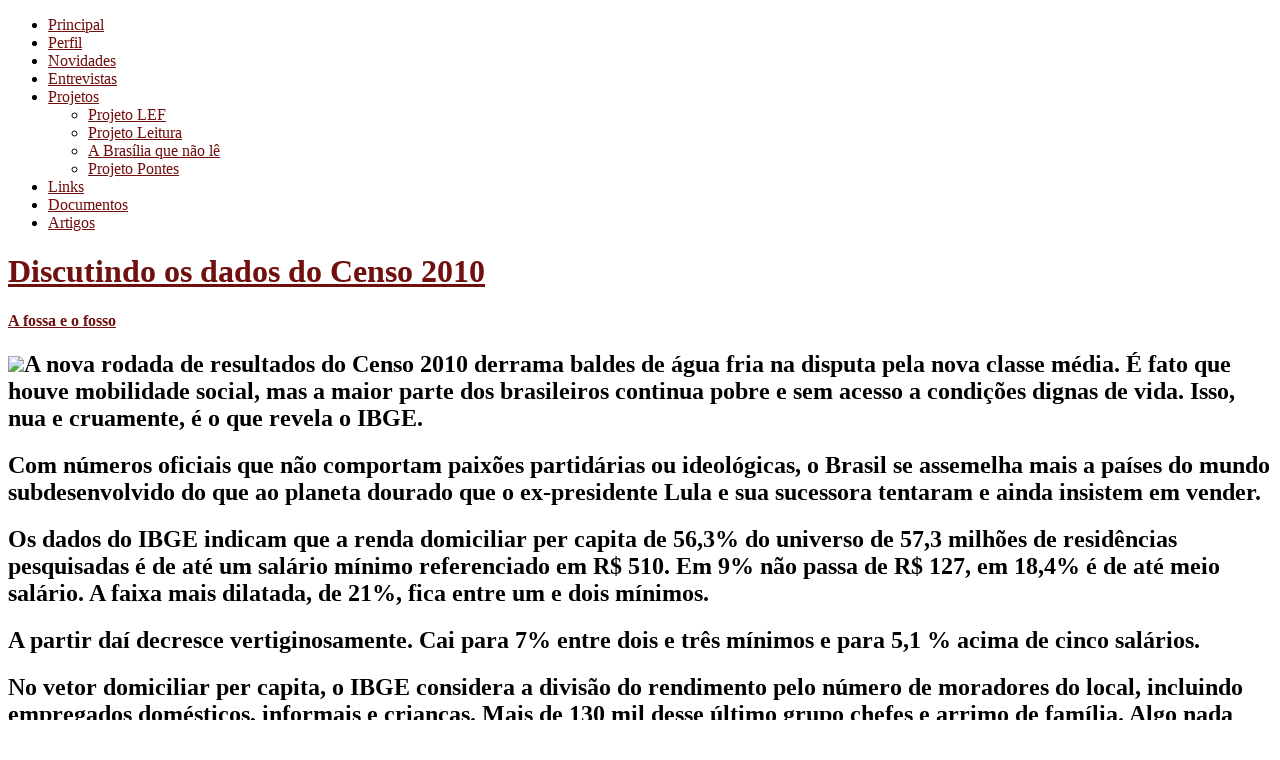

--- FILE ---
content_type: text/html; charset=utf-8
request_url: http://www.stellabortoni.com.br/index.php/artigos/3091-discutindo-os-dados-do-censo-2010
body_size: 7815
content:
<!DOCTYPE html PUBLIC "-//W3C//DTD XHTML 1.0 Transitional//EN" "http://www.w3.org/TR/xhtml1/DTD/xhtml1-transitional.dtd">
<html xmlns="http://www.w3.org/1999/xhtml" xml:lang="pt-br" lang="pt-br" >
<head>
	  <base href="http://www.stellabortoni.com.br/index.php/artigos/3091-discutindo-os-dados-do-censo-2010" />
  <meta http-equiv="content-type" content="text/html; charset=utf-8" />
  <meta name="author" content="Stella Bortoni" />
  <meta name="templateframework" content="Gantry Framework for Joomla!" />
  <meta name="generator" content="Joomla! - Open Source Content Management" />
  <title>Discutindo os dados do Censo 2010</title>
  <link rel="stylesheet" href="/plugins/system/rokbox/themes/light/rokbox-style.css" type="text/css" />
  <link rel="stylesheet" href="/libraries/gantry/css/grid-12.css" type="text/css" />
  <link rel="stylesheet" href="/libraries/gantry/css/gantry.css" type="text/css" />
  <link rel="stylesheet" href="/libraries/gantry/css/joomla.css" type="text/css" />
  <link rel="stylesheet" href="/templates/rt_juxta/css/joomla.css" type="text/css" />
  <link rel="stylesheet" href="/templates/rt_juxta/css/style4.css" type="text/css" />
  <link rel="stylesheet" href="/templates/rt_juxta/css/demo-styles.css" type="text/css" />
  <link rel="stylesheet" href="/templates/rt_juxta/css/template.css" type="text/css" />
  <link rel="stylesheet" href="/templates/rt_juxta/css/typography.css" type="text/css" />
  <link rel="stylesheet" href="/templates/rt_juxta/css/backgrounds.css" type="text/css" />
  <link rel="stylesheet" href="/templates/rt_juxta/css/fusionmenu.css" type="text/css" />
  <link rel="stylesheet" href="/modules/mod_rokajaxsearch/css/rokajaxsearch.css" type="text/css" />
  <link rel="stylesheet" href="/modules/mod_rokajaxsearch/themes/blue/rokajaxsearch-theme.css" type="text/css" />
  <style type="text/css">
#rt-main-surround ul.menu li.active > a, #rt-main-surround ul.menu li.active > .separator, #rt-main-surround ul.menu li.active > .item, #rt-main-surround .square4 ul.menu li:hover > a, #rt-main-surround .square4 ul.menu li:hover > .item, #rt-main-surround .square4 ul.menu li:hover > .separator, .roktabs-links ul li.active span, .menutop li:hover > .item, .menutop li.f-menuparent-itemfocus .item, .menutop li.active > .item {color:#701110;}
a, .button, #rt-main-surround ul.menu a:hover, #rt-main-surround ul.menu .separator:hover, #rt-main-surround ul.menu .item:hover, .title1 .module-title .title, #rt-main .item_add:link, #rt-main .item_add:visited, #rt-main .simpleCart_empty:link, #rt-main .simpleCart_empty:visited, #rt-main .simpleCart_checkout:link, #rt-main .simpleCart_checkout:visited {color:#701110;}body #rt-logo {width:400px;height:200px;}
  </style>
  <script src="/media/system/js/mootools-core.js" type="text/javascript"></script>
  <script src="/media/system/js/core.js" type="text/javascript"></script>
  <script src="/media/system/js/caption.js" type="text/javascript"></script>
  <script src="/media/system/js/mootools-more.js" type="text/javascript"></script>
  <script src="/plugins/system/rokbox/rokbox.js" type="text/javascript"></script>
  <script src="/plugins/system/rokbox/themes/light/rokbox-config.js" type="text/javascript"></script>
  <script src="/libraries/gantry/js/gantry-inputs.js" type="text/javascript"></script>
  <script src="/modules/mod_roknavmenu/themes/fusion/js/fusion.js" type="text/javascript"></script>
  <script src="/modules/mod_rokajaxsearch/js/rokajaxsearch.js" type="text/javascript"></script>
  <script type="text/javascript">
window.addEvent('load', function() {
				new JCaption('img.caption');
			});var rokboxPath = '/plugins/system/rokbox/';InputsExclusion.push('.content_vote','#rt-popup','#vmMainPage')            window.addEvent('domready', function() {
                new Fusion('ul.menutop', {
                    pill: 0,
                    effect: 'slide and fade',
                    opacity:  1,
                    hideDelay:  500,
                    centered:  0,
                    tweakInitial: {'x': 9, 'y': 6},
                    tweakSubsequent: {'x':  0, 'y':  -14},
                    menuFx: {duration:  300, transition: Fx.Transitions.Circ.easeOut},
                    pillFx: {duration:  400, transition: Fx.Transitions.Back.easeOut}
                });
            });
            window.addEvent((window.webkit) ? 'load' : 'domready', function() {
				window.rokajaxsearch = new RokAjaxSearch({
					'results': 'Resultados',
					'close': '',
					'websearch': 0,
					'blogsearch': 0,
					'imagesearch': 0,
					'videosearch': 0,
					'imagesize': 'MEDIUM',
					'safesearch': 'MODERATE',
					'search': 'Pesquisar',
					'readmore': 'Leia mais',
					'noresults': 'Nenhum Resultado',
					'advsearch': 'Advanced search',
					'page': 'Page',
					'page_of': 'of',
					'searchlink': 'http://www.stellabortoni.com.br/index.php?option=com_search&amp;view=search&amp;tmpl=component',
					'advsearchlink': 'http://www.stellabortoni.com.br/index.php?option=com_search&amp;view=search',
					'uribase': 'http://www.stellabortoni.com.br/',
					'limit': '10',
					'perpage': '3',
					'ordering': 'newest',
					'phrase': 'any',
					'hidedivs': '',
					'includelink': 1,
					'viewall': 'Visualizar todos resultados',
					'estimated': 'estimated',
					'showestimated': 1,
					'showpagination': 1,
					'showcategory': 1,
					'showreadmore': 1,
					'showdescription': 1
				});
			});function keepAlive() {	var myAjax = new Request({method: "get", url: "index.php"}).send();} window.addEvent("domready", function(){ keepAlive.periodical(840000); });

/*===  EASY GOOGLE ANALYTICS : START TRACKING CODE  ===*/
	var _gaq = _gaq || [];
	_gaq.push(['_setAccount', 'UA-10898646-4']);
	_gaq.push(['_trackPageview']);

	(function() {
		var ga = document.createElement('script'); ga.type = 'text/javascript'; ga.async = true;
		ga.src = ('https:' == document.location.protocol ? 'https://ssl' : 'http://www') + '.google-analytics.com/ga.js';
		var s = document.getElementsByTagName('script')[0]; s.parentNode.insertBefore(ga, s);
	})();
/*===  EASY GOOGLE ANALYTICS : END TRACKING CODE  ===*/

  </script>
</head>
	<body  class="backgroundlevel-high backgroundstyle-style4 bodylevel-high cssstyle-style4 font-family-georgia font-size-is-xlarge menu-type-fusionmenu col12 option-com-content menu-artigos ">
		<div id="rt-mainbg-overlay">
			<div class="rt-surround-wrap"><div class="rt-surround"><div class="rt-surround2"><div class="rt-surround3">
				<div class="rt-container">
										<div id="rt-drawer">
												<div class="clear"></div>
					</div>
															<div id="rt-header-wrap"><div id="rt-header-wrap2">
												<div id="rt-header-graphic">
																				<div class="rt-header-padding">
																							<div id="rt-header">
									<div class="rt-grid-12 rt-alpha rt-omega">
    	<div class="rt-block">
		<a href="/" id="rt-logo"></a>
	</div>
	
</div>
									<div class="clear"></div>
								</div>
																								<div id="rt-navigation"><div id="rt-navigation2"><div id="rt-navigation3">
									
<div class="nopill">
    <ul class="menutop level1 " >
                        <li class="item117 root" >
                            <a class="orphan item bullet" href="/"  >
                    <span>
                                        Principal                                        </span>
                </a>
            
                    </li>
                                <li class="item78 root" >
                            <a class="orphan item bullet" href="/index.php/perfil"  >
                    <span>
                                        Perfil                                        </span>
                </a>
            
                    </li>
                                <li class="item69 root" >
                            <a class="orphan item bullet" href="/index.php/novidades"  >
                    <span>
                                        Novidades                                        </span>
                </a>
            
                    </li>
                                <li class="item105 root" >
                            <a class="orphan item bullet" href="/index.php/entrevistas"  >
                    <span>
                                        Entrevistas                                        </span>
                </a>
            
                    </li>
                                <li class="item106 parent root" >
                            <a class="daddy item bullet" href="/index.php/projetos"  >
                    <span>
                                        Projetos                                        </span>
                </a>
            
                            <div class="fusion-submenu-wrapper level2">
                	<div class="drop-top"></div>
                    <ul class="level2">
                                                                    <li class="item107" >
                            <a class="orphan item bullet" href="/index.php/projetos/projeto-lef"  >
                    <span>
                                        Projeto LEF                                        </span>
                </a>
            
                    </li>
                                                                                <li class="item108" >
                            <a class="orphan item bullet" href="/index.php/projetos/projeto-leitura"  >
                    <span>
                                        Projeto Leitura                                        </span>
                </a>
            
                    </li>
                                                                                <li class="item112" >
                            <a class="orphan item bullet" href="/index.php/projetos/a-brasilia-que-nao-le"  >
                    <span>
                                        A Brasília que não lê                                        </span>
                </a>
            
                    </li>
                                                                                <li class="item116" >
                            <a class="orphan item bullet" href="/index.php/projetos/projeto-pontes"  >
                    <span>
                                        Projeto Pontes                                        </span>
                </a>
            
                    </li>
                                                            </ul>
                                        </div>
                    </li>
                                <li class="item109 root" >
                            <a class="orphan item bullet" href="/index.php/links"  >
                    <span>
                                        Links                                        </span>
                </a>
            
                    </li>
                                <li class="item113 root" >
                            <a class="orphan item bullet" href="/index.php?Itemid=113"  >
                    <span>
                                        Documentos                                        </span>
                </a>
            
                    </li>
                                <li class="item61 active root" >
                            <a class="orphan item bullet" href="/index.php/artigos"  >
                    <span>
                                        Artigos                                        </span>
                </a>
            
                    </li>
                    </ul>
</div>
								    <div class="clear"></div>
								</div></div></div>
																						</div>
																			</div>
											</div></div>
															<div id="rt-main-surround">
																							              <div id="rt-main" class="mb8-sa4">
                <div class="rt-main-inner">
                    <div class="rt-grid-8 ">
                                                						<div class="rt-block">
							<div class="default">
	                            <div id="rt-mainbody">
	                            	<div class="rt-joomla component-content">
	                                	<div class="rt-article">
	<div class="rt-article-bg">
		<div class="item-page">
									<div class="module-title-surround"><div class="module-title"><div class="module-title2"><div class="module-title3">
				<h1 class="title">
										<a href="/index.php/artigos/3091-discutindo-os-dados-do-censo-2010">
						Discutindo os dados do Censo 2010</a>
									</h1>
			</div></div></div></div>
			<div class="clear"></div>
						
				
				
				
				
									
																				<h4 class="tituloPost"><a href="http://oglobo.globo.com/pais/noblat/posts/2011/05/01/a-fossa-o-fosso-377669.asp">A fossa e o fosso</a></h4>
<h2 class="lft"><img src="http://oglobo.globo.com/blogs/arquivos_upload/2011/05/129_125-129-1940-Zaidan.jpg" border="0" />A<strong> nova rodada de resultados do Censo 2010 derrama baldes de &aacute;gua fria na  disputa pela nova classe m&eacute;dia. &Eacute; fato que houve mobilidade social, mas a  maior parte dos brasileiros continua pobre e sem acesso a condi&ccedil;&otilde;es  dignas de vida. Isso, nua e cruamente, &eacute; o que revela o IBGE.</strong></h2>
<h2><strong>Com  n&uacute;meros oficiais que n&atilde;o comportam paix&otilde;es partid&aacute;rias ou ideol&oacute;gicas, o  Brasil se assemelha mais a pa&iacute;ses do mundo subdesenvolvido do que ao  planeta dourado que o ex-presidente Lula e sua sucessora tentaram e  ainda insistem em vender.</strong></h2>
<h2><strong>Os dados do IBGE indicam que a renda  domiciliar per capita de 56,3% do universo de 57,3 milh&otilde;es de  resid&ecirc;ncias pesquisadas &eacute; de at&eacute; um sal&aacute;rio m&iacute;nimo referenciado em R$  510. Em 9% n&atilde;o passa de R$ 127, em 18,4% &eacute; de at&eacute; meio sal&aacute;rio. A faixa  mais dilatada, de 21%, fica entre um e dois m&iacute;nimos.</strong></h2>
<h2><strong>A partir da&iacute; decresce vertiginosamente. Cai para 7% entre dois e tr&ecirc;s m&iacute;nimos e para 5,1 % acima de cinco sal&aacute;rios.</strong></h2>
<h2><strong>No  vetor domiciliar per capita, o IBGE considera a divis&atilde;o do rendimento  pelo n&uacute;mero de moradores do local, incluindo empregados dom&eacute;sticos,  informais e crian&ccedil;as. Mais de 130 mil desse &uacute;ltimo grupo chefes e arrimo  de fam&iacute;lia. Algo nada alentador para um pa&iacute;s que pretende coloca&ccedil;&atilde;o  entre os 10 primeiros.</strong></h2>
<h2><strong>Os indicadores s&atilde;o alarmantes. A coleta de  esgoto n&atilde;o chega a 45,5% das resid&ecirc;ncias. E a expans&atilde;o dos servi&ccedil;os s&oacute;  anda para tr&aacute;s: pela s&eacute;rie hist&oacute;rica, o volume de novas liga&ccedil;&otilde;es  diminuiu quase 5 pontos percentuais na &uacute;ltima d&eacute;cada.</strong></h2>
<h2><strong>Nesse ritmo,  a universaliza&ccedil;&atilde;o s&oacute; aconteceria daqui a 60 anos. Sem canos enterrados,  coleta e tratamento de esgoto, n&atilde;o d&aacute; para pensar em programas eficazes  de sa&uacute;de p&uacute;blica.</strong></h2>
<h2><strong>No Nordeste, dos 14,9 milh&otilde;es de domic&iacute;lios  pesquisados, quase 10 milh&otilde;es est&atilde;o fora da rede de saneamento b&aacute;sico.  No Norte, a coleta chega a apenas 13,9% dos domic&iacute;lios.</strong></h2>
<h2><strong>Pior: dos  3,9 milh&otilde;es de moradias, 2,4 milh&otilde;es despejam dejetos em buracos ou  diretamente em c&oacute;rregos e rios. N&atilde;o contam nem com fossas s&eacute;pticas.</strong></h2>
<h2><strong>Mais  absurdo ainda &eacute; constatar que 3,5 milh&otilde;es de brasileiros n&atilde;o t&ecirc;m sequer  um c&ocirc;modo, interno ou externo, uma parede ou uma simples cortininha,  algo que possam chamar de banheiro, com um vaso sanit&aacute;rio.</strong></h2>
<h2><strong>Na outra ponta, 3 milh&otilde;es t&ecirc;m tr&ecirc;s banheiros, 1, 2 milh&otilde;es quatro ou mais, escancarando o tamanho do fosso.</strong></h2>
<h2><strong>Governos,  pol&iacute;ticos e seus partidos deveriam mirar os n&uacute;meros parciais do 12&ordm;  Censo, e, antes de se digladiarem pelos votos dos novos m&eacute;dios,  intensificar, e muito, a luta para que eles tenham um m&iacute;nimo de  dignidade.</strong></h2>
<h2><strong>Eliminar o fosso que condena a muitos a n&atilde;o ter nem mesmo uma fossa.</strong></h2>
<h2><strong><br /></strong></h2>
<h2><strong>&nbsp;</strong></h2>
<h2><strong><strong>Mary Zaidan</strong><em> &eacute; jornalista, trabalhou nos jornais O Globo e O Estado de S. Paulo, em  Bras&iacute;lia.&nbsp;Foi assessora de imprensa do governador Mario Covas em duas  campanhas e ao longo de todo o seu per&iacute;odo no Pal&aacute;cio dos Bandeirantes.  H&aacute; cinco anos coordena o atendimento da &aacute;rea p&uacute;blica da ag&ecirc;ncia 'Lu  Fernandes Comunica&ccedil;&atilde;o e Imprensa, @maryzaidan</em></strong></h2>
<h2><em><strong>Fonte: Blog do Noblat</strong><br /></em></h2> 												
							
										
			
								
				<div class="rt-articleinfo"><div class="rt-articleinfo2"><div class="rt-articleinfo3">
											<div class="rt-article-icons">
							<ul class="actions">
																							<li class="print-icon">
									<a href="/index.php/artigos/3091-discutindo-os-dados-do-censo-2010?tmpl=component&amp;print=1&amp;page=" title="Imprimir" onclick="window.open(this.href,'win2','status=no,toolbar=no,scrollbars=yes,titlebar=no,menubar=no,resizable=yes,width=640,height=480,directories=no,location=no'); return false;" rel="nofollow"><img src="/media/system/images/printButton.png" alt="Imprimir"  /></a>								</li>
											
																<li class="email-icon">
									<a href="/index.php/component/mailto/?tmpl=component&amp;template=rt_juxta&amp;link=5abcdf3541dc51118ed44f49d835d65921bd030e" title="E-mail" onclick="window.open(this.href,'win2','width=400,height=350,menubar=yes,resizable=yes'); return false;"><img src="/media/system/images/emailButton.png" alt="E-mail"  /></a>								</li>
															
																							</ul>
						</div>
								
									</div></div></div>
			
			
						<div class="rt-parent-category">
													Categoria pai: <a href="/index.php/artigos/47-secao-noticias">Seção  - Notícias</a>								</div>
								</div>
	</div>
</div>
	                                </div>
	                            </div>
								<div class="clear"></div>
							</div>
						</div>
                                                                    </div>
                                <div class="rt-grid-4 ">
                <div id="rt-sidebar-a">
                                        <div class="rt-block">
				<div class="rt-module-surround">
					<div class="rt-module-inner">
	                							<div class="module-title-surround"><div class="module-title"><div class="module-title2"><div class="module-title3"><h2 class="title">Pesquisar</h2></div></div></div></div>
						<div class="clear"></div>
		                						<div class="module-content">
		                	<form name="rokajaxsearch" id="rokajaxsearch" class="blue" action="http://www.stellabortoni.com.br/" method="get">
<div class="rokajaxsearch ">
	<div class="roksearch-wrapper">
		<input id="roksearch_search_str" name="searchword" type="text" class="inputbox" value="Pesquisar" />
	</div>
	<input type="hidden" name="searchphrase" value="any"/>
	<input type="hidden" name="limit" value="20" />
	<input type="hidden" name="ordering" value="newest" />
	<input type="hidden" name="view" value="search" />
	<input type="hidden" name="option" value="com_search" />

	
	<div id="roksearch_results"></div>
</div>
<div id="rokajaxsearch_tmp" style="visibility:hidden;display:none;"></div>
</form>						</div>
					</div>
				</div>
            </div>
        	                    <div class="rt-block">
				<div class="rt-module-surround">
					<div class="rt-module-inner">
	                							<div class="module-title-surround"><div class="module-title"><div class="module-title2"><div class="module-title3"><h2 class="title">PDF Banco de dados doutorado</h2></div></div></div></div>
						<div class="clear"></div>
		                						<div class="module-content">
		                	

<div class="custom"  >
	<p><img src="/images/stellar_livro.jpg" border="0" alt="" /></p>
<p><span style="font-size: large; font-family: arial, helvetica, sans-serif;">Em 04 de novembro de 2025, chegamos a<span style="font-size: x-large;"> <strong>3.490 </strong></span>downloads deste livro. <br /></span></p>
<p><span style="font-size: x-large; font-family: arial, helvetica, sans-serif;">:: <a href="/index.php/projetos?download=392::pdf-banco-de-dados-doutorado" target="_blank" style="font-size: 12.16px;">Baixar PDF</a></span></p></div>
						</div>
					</div>
				</div>
            </div>
        	                    <div class="rt-block">
				<div class="rt-module-surround">
					<div class="rt-module-inner">
	                							<div class="module-title-surround"><div class="module-title"><div class="module-title2"><div class="module-title3"><h2 class="title">A Odisseia Homero</h2></div></div></div></div>
						<div class="clear"></div>
		                						<div class="module-content">
		                	

<div class="custom"  >
	<p><img src="/images/aodisseiahomero.png" border="0" width="240" height="323" style="border: 0;" /></p>
<p><span style="color: #222222; font-family: arial, sans-serif;">Em 04 de novembro de 2025, chegamos a </span><strong style="color: #222222; font-family: arial, sans-serif; font-size: 23px;">9.192 </strong><span style="color: #222222; font-family: arial, sans-serif;">downloads deste livro. </span></p>
<p>:: <a href="/index.php/projetos?download=390:a-odisseia-homero" target="_blank">Baixar PDF</a></p>
<p>:: <a href="/phocadownload/aodisseiahomero.ibooks" target="_blank">Baixar o e-book para ler em seu Macintosh ou iPad</a></p></div>
						</div>
					</div>
				</div>
            </div>
        	                    <div class="rt-block">
				<div class="rt-module-surround">
					<div class="rt-module-inner">
	                							<div class="module-title-surround"><div class="module-title"><div class="module-title2"><div class="module-title3"><h2 class="title"> Uma palavra depois da outra</h2></div></div></div></div>
						<div class="clear"></div>
		                						<div class="module-content">
		                	

<div class="custom"  >
	<p><img src="/images/umapalavradepoisdaoutra.png" border="0" width="240" height="323" style="border: 0;" /><br /> <span style="font-size: 13px;">Crônicas para divulgação científica</span><span style="color: #666666; font-family: Arial, Helvetica, sans-serif; font-size: 11.008px; line-height: normal; text-align: -webkit-center; background-color: #e8f6fe;"><br /></span></p>
<p><span style="color: #222222; font-family: arial, sans-serif;">Em 04 de novembro de 2025, chegamos a <strong style="color: #222222; font-family: arial, sans-serif; font-size: 23px;">16.578 </strong>downloads deste livro.</span></p>
<p>:: <a href="/index.php/projetos?download=389:uma-palavra-depois-da-outra" target="_blank">Baixar PDF</a></p>
<p>:: <a href="/phocadownload/umapalavradepoisdaoutra.ibooks" target="_blank">Baixar o e-book para ler em seu Macintosh ou iPad</a><a href="/index.php/projetos?download=389:uma-palavra-depois-da-outra" target="_blank"><span style="color: #333333; font-size: 12.16px;"><br /></span></a></p></div>
						</div>
					</div>
				</div>
            </div>
        	                <div class="flag1">
                    <div class="rt-block">
				<div class="rt-module-surround">
					<div class="rt-module-inner">
	                							<div class="module-title-surround"><div class="module-title"><div class="module-title2"><div class="module-title3"><h2 class="title">Novos Livros</h2></div></div></div></div>
						<div class="clear"></div>
		                						<div class="module-content">
		                	

<div class="customflag1"  >
	<p> <a href="http://www.parabolaeditorial.com.br/loja/par%C3%A1bola/leitura-e-media%C3%A7%C3%A3o-pedag%C3%B3gica-detail.html" target="_blank" style="font-size: 12.1599998474121px; line-height: 15.8079996109009px; color: #0000cc; text-decoration: underline;"><img src="/images/11813473_1054264574593495_5507590357148193684_n.jpg" border="0" width="225" height="323" /></a></p>
<p><a href="http://www.parabolaeditorial.com.br/loja/par%C3%A1bola/sujeitos-em-ambientes-virtuais-festschriften-para-stella-maris-bortoni-ricardo-detail.html" target="_blank" style="font-size: 12.1599998474121px; line-height: 15.8079996109009px; color: #0000cc; text-decoration: underline;"> <br /> <img src="/images/Sujeitos_em_ambi_54e4e08b439e9.jpg" border="0" width="225" height="323" style="border: 0;" /><br /></a></p>
<p><a href="/index.php/artigos/41-secao-noticias/publicacoes/4296-manual-de-sociolinguistica"><img src="/images/Por_que_a_escola_5432da5bafdd0.jpg" border="0" width="225" height="323" style="border: 0;" /></a><br /><br /> <a href="/index.php/artigos/41-secao-noticias/publicacoes/4323-por-que-a-escola-nao-ensina-a-gramatica-assim"> <img src="/images/capa_manual_de_sociolinguistica_web.jpg" border="0" alt="" width="225" height="323" /></a></p></div>
						</div>
					</div>
				</div>
            </div>
                </div>
		                <div class="flag1">
                    <div class="rt-block">
				<div class="rt-module-surround">
					<div class="rt-module-inner">
	                							<div class="module-title-surround"><div class="module-title"><div class="module-title2"><div class="module-title3"><h2 class="title">Perfil</h2></div></div></div></div>
						<div class="clear"></div>
		                						<div class="module-content">
		                	

<div class="customflag1"  >
	<p><img src="/images/rosto%201.png" border="0" style="border: 0; float: left; margin: 5px;" />Nasci no remoto ano de 1945, em São Lourenço, encantadora estação de águas no sul de Minas, aonde Manuel Bandeira e outros doentes iam veranear em busca dos bons ares e águas minerais, que lhes pudessem restituir a saúde.<br /> <p><a class="readon" href="index.php/perfil"><span>Leia Mais</span></a></p></p></div>
						</div>
					</div>
				</div>
            </div>
                </div>
		                <div class="flag1">
                    <div class="rt-block">
				<div class="rt-module-surround">
					<div class="rt-module-inner">
	                							<div class="module-title-surround"><div class="module-title"><div class="module-title2"><div class="module-title3"><h2 class="title">Publicações</h2></div></div></div></div>
						<div class="clear"></div>
		                						<div class="module-content">
		                	

<div class="customflag1"  >
	<p><a href="/index.php/artigos/41-secao-noticias/publicacoes/4323-por-que-a-escola-nao-ensina-a-gramatica-assim"><img src="/images/Por_que_a_escola_5432da5bafdd02.png" border="0" style="border: 0; float: left; margin: 5px;" /></a> <a href="/index.php/artigos/41-secao-noticias/publicacoes/4296-manual-de-sociolinguistica"> <img src="/images/capa_manual_de_sociolinguistica_web_thumb.jpg" border="0" style="border: 0; float: left; margin: 5px;" /></a></p>
<p><a href="/index.php/artigos/41-secao-noticias/publicacoes/124--formacao-do-professor-como-agente-letrador-formacao-do-professor-como-agente-letrador"><img src="/images/formacaodoprofessorcomoagenteletrador_thumb.png" border="0" style="border: 0; float: left; margin: 5px;" /></a></p>
<p><a href="/index.php/artigos/41-secao-noticias/publicacoes/4205-os-doze-trabalhos-de-hercules"><img src="/images/osdoze_thumb.jpg" border="0" style="border: 0; margin: 5px;" /></a></p>
<p><a href="/index.php/artigos/41-secao-noticias/publicacoes/123-o-falar-candango"><img src="/images/capaofalarcandando_thumb.png" border="0" style="border: 0; float: left; margin: 5px;" /></a></p>
<p><a href="/index.php/artigos/41-secao-noticias/publicacoes/120-o-professor-pesquisador-"><img src="/images/capaoprofessorpesquisador_thumb.png" border="0" style="border: 0; float: left; margin: 5px;" /></a></p>
<p><a href="/index.php/artigos/41-secao-noticias/publicacoes/85-educacao-em-lingua-materna"><img src="/images/nos2_thumb.gif" border="0" style="border: 0; float: left; margin: 5px;" /></a><a href="/index.php/artigos/41-secao-noticias/publicacoes/84-falar-ler-e-escrever-em-sala-de-aula"><img src="/images/livro2_thumb.jpg" border="0" style="border: 0; float: left; margin: 5px;" /></a></p>
<p><br /><br /><br /></p></div>
						</div>
					</div>
				</div>
            </div>
                </div>
		                    <div class="rt-block">
				<div class="rt-module-surround">
					<div class="rt-module-inner">
	                							<div class="module-title-surround"><div class="module-title"><div class="module-title2"><div class="module-title3"><h2 class="title">Do Campo para a cidade</h2></div></div></div></div>
						<div class="clear"></div>
		                						<div class="module-content">
		                	

<div class="custom"  >
	<p><a href="http://www.parabolaeditorial.com.br/website/index.php?page=shop.product_details&amp;flypage=flypage.tpl&amp;product_id=165&amp;category_id=117&amp;option=com_virtuemart&amp;Itemid=79&amp;vmcchk=1&amp;Itemid=79" target="_blank"><img src="/images/docampo.png" border="0" alt="" /></a></p></div>
						</div>
					</div>
				</div>
            </div>
        	                <div class="flag1">
                    <div class="rt-block">
				<div class="rt-module-surround">
					<div class="rt-module-inner">
	                							<div class="module-title-surround"><div class="module-title"><div class="module-title2"><div class="module-title3"><h2 class="title">Acesse:</h2></div></div></div></div>
						<div class="clear"></div>
		                						<div class="module-content">
		                	

<div class="customflag1"  >
	<p><a href="http://twitter.com.br/stellabortoni" target="_blank"><img src="/images/twitter-48.png" border="0" style="border: 0; float: left;" /></a>  <a href="http://www.facebook.com/stellamaris.bortoni" target="_blank"><img src="/images/facebook-48.png" border="0" alt="" /></a></p></div>
						</div>
					</div>
				</div>
            </div>
                </div>
		                    <div class="rt-block">
				<div class="rt-module-surround">
					<div class="rt-module-inner">
	                							<div class="module-title-surround"><div class="module-title"><div class="module-title2"><div class="module-title3"><h2 class="title">Área restrita</h2></div></div></div></div>
						<div class="clear"></div>
		                						<div class="module-content">
		                	<form action="/index.php/artigos" method="post" name="form-login" id="form-login" >
		<fieldset class="userdata">
	<p id="form-login-username">
		<input id="modlgn-username" type="text" name="username" class="inputbox"  size="18" value="Username" onfocus="if (this.value=='Username') this.value=''" onblur="if(this.value=='') { this.value='Username'; return false; }" />
	</p>
	<p id="form-login-password">
		<input id="modlgn-passwd" type="password" name="password" class="inputbox" size="18" value="Password" onfocus="if (this.value=='Password') this.value=''" onblur="if(this.value=='') { this.value='Password'; return false; }" />
	</p>
		<p id="form-login-remember">
		<input id="modlgn-remember" type="checkbox" name="remember" class="checkbox" value="yes"/>
		<label for="modlgn-remember">Lembrar-me</label>
	</p>
		<div class="readon"><input type="submit" name="Submit" class="button" value="Entrar" /></div>
	<input type="hidden" name="option" value="com_users" />
	<input type="hidden" name="task" value="user.login" />
	<input type="hidden" name="return" value="aW5kZXgucGhwP0l0ZW1pZD0yODM=" />
	<input type="hidden" name="6b4df6f8d3b46b1944137a1cdb5effa8" value="1" />	</fieldset>
	<ul>
		<li>
			<a href="/index.php/component/users/?view=reset">
			Esqueceu sua senha?</a>
		</li>
		<li>
			<a href="/index.php/component/users/?view=remind">
			Esqueceu seu usuário?</a>
		</li>
			</ul>
	</form>
						</div>
					</div>
				</div>
            </div>
        	
                </div>
            </div>

                    <div class="clear"></div>
                </div>
            </div>
																													</div>
																			</div>
			</div></div></div></div>
		</div>
			</body>
</html>
